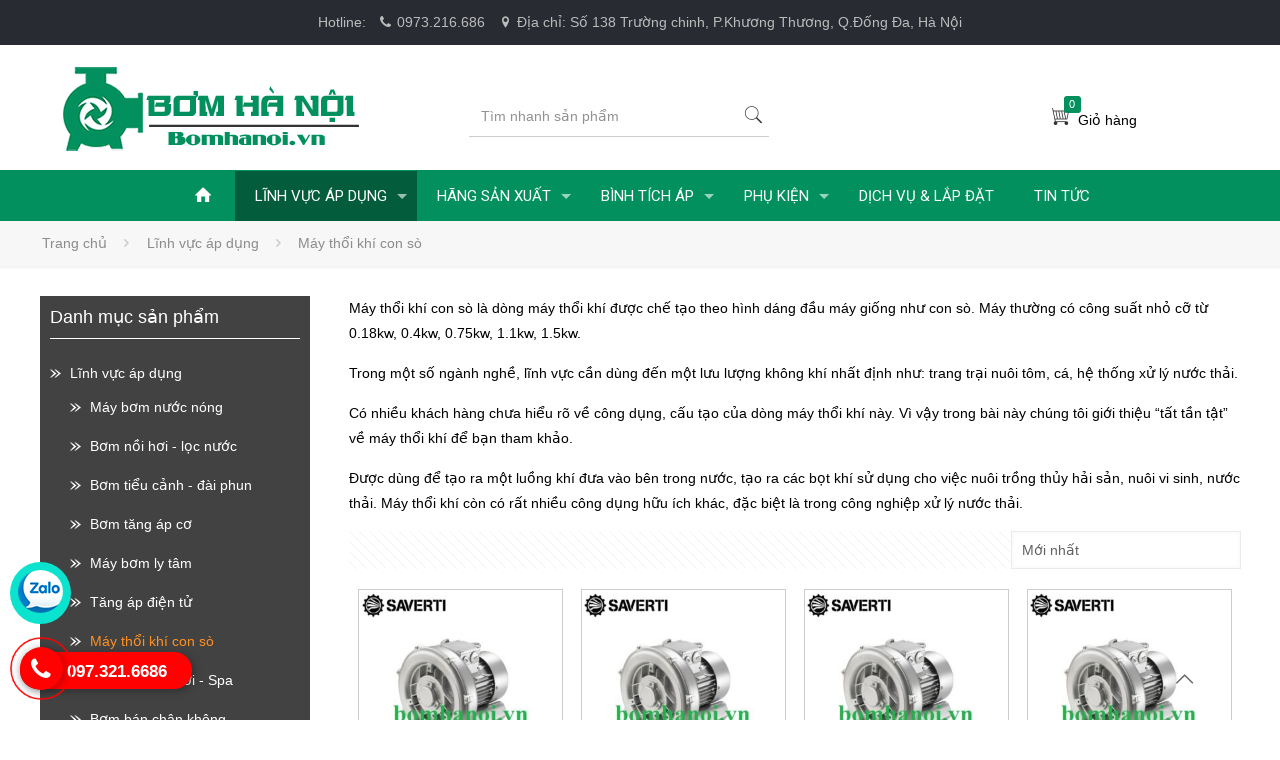

--- FILE ---
content_type: text/html; charset=UTF-8
request_url: https://bomhanoi.vn/may-thoi-khi-linh-vuc-ap-dung/
body_size: 11699
content:
<!DOCTYPE html><html lang="vi" class="no-js" itemscope itemtype="https://schema.org/WebPage"><head>  <script>(function(w,d,s,l,i){w[l]=w[l]||[];w[l].push({'gtm.start':
new Date().getTime(),event:'gtm.js'});var f=d.getElementsByTagName(s)[0],
j=d.createElement(s),dl=l!='dataLayer'?'&l='+l:'';j.async=true;j.src=
'https://www.googletagmanager.com/gtm.js?id='+i+dl;f.parentNode.insertBefore(j,f);
})(window,document,'script','dataLayer','GTM-KT2SPSM');</script> <meta charset="UTF-8" /><link rel="alternate" hreflang="vi" href="https://bomhanoi.vn/may-thoi-khi-linh-vuc-ap-dung/"/><meta name='robots' content='index, follow, max-image-preview:large, max-snippet:-1, max-video-preview:-1' /><meta name="format-detection" content="telephone=no"><meta name="viewport" content="width=device-width, initial-scale=1, maximum-scale=1" /><link rel="shortcut icon" href="https://bomhanoi.vn/wp-content/uploads/2020/11/favicoin-1.png" type="image/x-icon" /><link media="all" href="https://bomhanoi.vn/wp-content/cache/autoptimize/css/autoptimize_a932a5b2482f2e8125e98fafc124a7a7.css" rel="stylesheet" /><link media="only screen and (max-width: 768px)" href="https://bomhanoi.vn/wp-content/cache/autoptimize/css/autoptimize_541e2ced151704f4ff1844c6de47ec02.css" rel="stylesheet" /><title>Máy thổi khí con sò hàng nhập khẩu (giá cực tốt) tại Bơm Hà Nội</title><meta name="description" content="Máy thổi khí con sò là một thiết bị giúp tạo ra một luồng không khí lớn để đưa vào nước, tạo ra bọt khí sử dụng cho việc nuôi trồng thủy hải sản, nuôi vi ..." /><link rel="canonical" href="https://bomhanoi.vn/may-thoi-khi-linh-vuc-ap-dung/" /><link rel="next" href="https://bomhanoi.vn/may-thoi-khi-linh-vuc-ap-dung/page/2/" /><meta property="og:locale" content="vi_VN" /><meta property="og:type" content="article" /><meta property="og:title" content="Máy thổi khí con sò hàng nhập khẩu (giá cực tốt) tại Bơm Hà Nội" /><meta property="og:description" content="Máy thổi khí con sò là một thiết bị giúp tạo ra một luồng không khí lớn để đưa vào nước, tạo ra bọt khí sử dụng cho việc nuôi trồng thủy hải sản, nuôi vi ..." /><meta property="og:url" content="https://bomhanoi.vn/may-thoi-khi-linh-vuc-ap-dung/" /><meta property="og:site_name" content="Bơm Hà Nội | Máy bơm biến áp | Bơm gia đình" /><meta name="twitter:card" content="summary_large_image" /> <script type="application/ld+json" class="yoast-schema-graph">{"@context":"https://schema.org","@graph":[{"@type":"CollectionPage","@id":"https://bomhanoi.vn/may-thoi-khi-linh-vuc-ap-dung/","url":"https://bomhanoi.vn/may-thoi-khi-linh-vuc-ap-dung/","name":"Máy thổi khí con sò hàng nhập khẩu (giá cực tốt) tại Bơm Hà Nội","isPartOf":{"@id":"https://bomhanoi.vn/#website"},"primaryImageOfPage":{"@id":"https://bomhanoi.vn/may-thoi-khi-linh-vuc-ap-dung/#primaryimage"},"image":{"@id":"https://bomhanoi.vn/may-thoi-khi-linh-vuc-ap-dung/#primaryimage"},"thumbnailUrl":"https://bomhanoi.vn/wp-content/uploads/2021/09/z2739647116675_ffca2de381d41efd3ae8fb5bafc7602d.jpg","description":"Máy thổi khí con sò là một thiết bị giúp tạo ra một luồng không khí lớn để đưa vào nước, tạo ra bọt khí sử dụng cho việc nuôi trồng thủy hải sản, nuôi vi ...","breadcrumb":{"@id":"https://bomhanoi.vn/may-thoi-khi-linh-vuc-ap-dung/#breadcrumb"},"inLanguage":"vi"},{"@type":"ImageObject","inLanguage":"vi","@id":"https://bomhanoi.vn/may-thoi-khi-linh-vuc-ap-dung/#primaryimage","url":"https://bomhanoi.vn/wp-content/uploads/2021/09/z2739647116675_ffca2de381d41efd3ae8fb5bafc7602d.jpg","contentUrl":"https://bomhanoi.vn/wp-content/uploads/2021/09/z2739647116675_ffca2de381d41efd3ae8fb5bafc7602d.jpg","width":760,"height":760},{"@type":"BreadcrumbList","@id":"https://bomhanoi.vn/may-thoi-khi-linh-vuc-ap-dung/#breadcrumb","itemListElement":[{"@type":"ListItem","position":1,"name":"Trang chủ","item":"https://bomhanoi.vn/"},{"@type":"ListItem","position":2,"name":"Lĩnh vực áp dụng","item":"https://bomhanoi.vn/linh-vuc-ap-dung/"},{"@type":"ListItem","position":3,"name":"Máy thổi khí con sò"}]},{"@type":"WebSite","@id":"https://bomhanoi.vn/#website","url":"https://bomhanoi.vn/","name":"Bơm Hà Nội | Máy bơm biến áp | Bơm gia đình","description":"","potentialAction":[{"@type":"SearchAction","target":{"@type":"EntryPoint","urlTemplate":"https://bomhanoi.vn/?s={search_term_string}"},"query-input":"required name=search_term_string"}],"inLanguage":"vi"}]}</script> <link rel='dns-prefetch' href='//fonts.googleapis.com' /><link rel="alternate" type="application/rss+xml" title="Dòng thông tin Bơm Hà Nội | Máy bơm biến áp | Bơm gia đình &raquo;" href="https://bomhanoi.vn/feed/" /><link rel="alternate" type="application/rss+xml" title="Dòng phản hồi Bơm Hà Nội | Máy bơm biến áp | Bơm gia đình &raquo;" href="https://bomhanoi.vn/comments/feed/" /><link rel="alternate" type="application/rss+xml" title="Nguồn cấp Bơm Hà Nội | Máy bơm biến áp | Bơm gia đình &raquo; Máy thổi khí con sò Danh mục" href="https://bomhanoi.vn/may-thoi-khi-linh-vuc-ap-dung/feed/" /> <script type="text/javascript">window._wpemojiSettings = {"baseUrl":"https:\/\/s.w.org\/images\/core\/emoji\/14.0.0\/72x72\/","ext":".png","svgUrl":"https:\/\/s.w.org\/images\/core\/emoji\/14.0.0\/svg\/","svgExt":".svg","source":{"concatemoji":"https:\/\/bomhanoi.vn\/wp-includes\/js\/wp-emoji-release.min.js?ver=6.1.9"}};
/*! This file is auto-generated */
!function(e,a,t){var n,r,o,i=a.createElement("canvas"),p=i.getContext&&i.getContext("2d");function s(e,t){var a=String.fromCharCode,e=(p.clearRect(0,0,i.width,i.height),p.fillText(a.apply(this,e),0,0),i.toDataURL());return p.clearRect(0,0,i.width,i.height),p.fillText(a.apply(this,t),0,0),e===i.toDataURL()}function c(e){var t=a.createElement("script");t.src=e,t.defer=t.type="text/javascript",a.getElementsByTagName("head")[0].appendChild(t)}for(o=Array("flag","emoji"),t.supports={everything:!0,everythingExceptFlag:!0},r=0;r<o.length;r++)t.supports[o[r]]=function(e){if(p&&p.fillText)switch(p.textBaseline="top",p.font="600 32px Arial",e){case"flag":return s([127987,65039,8205,9895,65039],[127987,65039,8203,9895,65039])?!1:!s([55356,56826,55356,56819],[55356,56826,8203,55356,56819])&&!s([55356,57332,56128,56423,56128,56418,56128,56421,56128,56430,56128,56423,56128,56447],[55356,57332,8203,56128,56423,8203,56128,56418,8203,56128,56421,8203,56128,56430,8203,56128,56423,8203,56128,56447]);case"emoji":return!s([129777,127995,8205,129778,127999],[129777,127995,8203,129778,127999])}return!1}(o[r]),t.supports.everything=t.supports.everything&&t.supports[o[r]],"flag"!==o[r]&&(t.supports.everythingExceptFlag=t.supports.everythingExceptFlag&&t.supports[o[r]]);t.supports.everythingExceptFlag=t.supports.everythingExceptFlag&&!t.supports.flag,t.DOMReady=!1,t.readyCallback=function(){t.DOMReady=!0},t.supports.everything||(n=function(){t.readyCallback()},a.addEventListener?(a.addEventListener("DOMContentLoaded",n,!1),e.addEventListener("load",n,!1)):(e.attachEvent("onload",n),a.attachEvent("onreadystatechange",function(){"complete"===a.readyState&&t.readyCallback()})),(e=t.source||{}).concatemoji?c(e.concatemoji):e.wpemoji&&e.twemoji&&(c(e.twemoji),c(e.wpemoji)))}(window,document,window._wpemojiSettings);</script> <link rel='stylesheet' id='mfn-fonts-css' href='https://fonts.googleapis.com/css?family=Roboto%3A1%2C300%2C400%2C400italic%2C500%2C700%2C700italic%7CLora%3A1%2C300%2C400%2C400italic%2C500%2C700%2C700italic&#038;font-display=swap&#038;ver=6.1.9' type='text/css' media='all' /> <script type="text/template" id="tmpl-variation-template"><div class="woocommerce-variation-description">{{{ data.variation.variation_description }}}</div>
	<div class="woocommerce-variation-price">{{{ data.variation.price_html }}}</div>
	<div class="woocommerce-variation-availability">{{{ data.variation.availability_html }}}</div></script> <script type="text/template" id="tmpl-unavailable-variation-template"><p>Rất tiếc, sản phẩm này hiện không tồn tại. Hãy chọn một phương thức kết hợp khác.</p></script> <script type='text/javascript' src='https://bomhanoi.vn/wp-includes/js/jquery/jquery.min.js?ver=3.6.1' id='jquery-core-js'></script> <script type='text/javascript' id='layerslider-utils-js-extra'>var LS_Meta = {"v":"6.11.2","fixGSAP":"1"};</script> <meta name="generator" content="Powered by LayerSlider 6.11.2 - Multi-Purpose, Responsive, Parallax, Mobile-Friendly Slider Plugin for WordPress." /><link rel="https://api.w.org/" href="https://bomhanoi.vn/wp-json/" /><link rel="alternate" type="application/json" href="https://bomhanoi.vn/wp-json/wp/v2/product_cat/289" /><link rel="EditURI" type="application/rsd+xml" title="RSD" href="https://bomhanoi.vn/xmlrpc.php?rsd" /><link rel="wlwmanifest" type="application/wlwmanifest+xml" href="https://bomhanoi.vn/wp-includes/wlwmanifest.xml" /><meta name="generator" content="WordPress 6.1.9" /><meta name="generator" content="WooCommerce 7.0.1" /> <noscript><style>.woocommerce-product-gallery{ opacity: 1 !important; }</style></noscript></head><body data-rsssl=1 class="archive tax-product_cat term-may-thoi-khi-linh-vuc-ap-dung term-289 theme-betheme woocommerce woocommerce-page woocommerce-no-js with_aside aside_right color-custom style-default button-default layout-full-width if-zoom if-border-hide hide-love header-classic sticky-header sticky-tb-color ab-show subheader-both-left menu-link-color menuo-arrows footer-copy-center mobile-tb-center mobile-side-slide mobile-mini-mr-ll be-2187"> <noscript><iframe src="https://www.googletagmanager.com/ns.html?id=GTM-KT2SPSM"
height="0" width="0" style="display:none;visibility:hidden"></iframe></noscript><div id="Wrapper"><div id="Header_wrapper" class="" ><header id="Header"><div id="Action_bar"><div class="container"><div class="column one"><ul class="contact_details"><li class="slogan">Hotline:</li><li class="phone"><i class="icon-call"></i><a href="tel:0973.216.686">0973.216.686</a></li><li class="mail"><i class="icon-location"></i>Địa chỉ: Số 138 Trường chinh, P.Khương Thương, Q.Đống Đa, Hà Nội</li></ul><ul class="social"></ul></div></div></div><div class="header_placeholder"></div><div id="Top_bar" class="loading"><div class="container"><div class="column one"><div class="top_bar_left clearfix"><div class="logo"><a id="logo" href="https://bomhanoi.vn" title="Bơm Hà Nội | Máy bơm biến áp | Bơm gia đình" data-height="85" data-padding="20"><img class="logo-main scale-with-grid" src="https://bomhanoi.vn/wp-content/uploads/2020/11/logo-3.png" data-retina="" data-height="85" alt="logo" data-no-retina /><img class="logo-sticky scale-with-grid" src="https://bomhanoi.vn/wp-content/uploads/2020/11/logo-3.png" data-retina="" data-height="85" alt="logo" data-no-retina /><img class="logo-mobile scale-with-grid" src="https://bomhanoi.vn/wp-content/uploads/2020/11/logo-3.png" data-retina="" data-height="85" alt="logo" data-no-retina /><img class="logo-mobile-sticky scale-with-grid" src="https://bomhanoi.vn/wp-content/uploads/2020/11/logo-3.png" data-retina="" data-height="85" alt="logo" data-no-retina /></a></div><div class="secondary_menu_wrapper"></div><div class="banner_wrapper"></div><div class="search_wrapper"><form method="get" id="searchform" action="https://bomhanoi.vn/"> <i class="icon_search icon-search-fine"></i> <a href="#" class="icon_close"><i class="icon-cancel-fine"></i></a> <input type="text" class="field" name="s" placeholder="Tìm nhanh sản phẩm" /> <input type="submit" class="display-none" value="" /></form></div></div><div class="top_bar_right"><div class="top_bar_right_wrapper"><a id="search_button" class="has-input"><form method="get" id="searchform" action="https://bomhanoi.vn/"><button type="submit" class="submit" value="" ><i class="icon-search-fine"></i></button><input type="text" class="field" name="s" placeholder="Tìm nhanh sản phẩm" /><input type="hidden" name="post_type" value="product"></form></a><div class="ct-cart"><span class="text-cart">Giỏ hàng</span> <a id="header_cart" href="https://bomhanoi.vn/cart/"> <i class="icontgdd-cartstick"></i><span>0</span></a></div></div></div></div></div><div class="mainmenu"><div class="container"><div class="menu_wrapper"><nav id="menu"><ul id="menu-main-menu" class="menu menu-main"><li id="menu-item-25" class="menu-item menu-item-type-post_type menu-item-object-page menu-item-home"><a href="https://bomhanoi.vn/"><span><i class="icon-home"></i></span></a></li><li id="menu-item-98" class="menu-item menu-item-type-taxonomy menu-item-object-product_cat current-product_cat-ancestor current-menu-ancestor current-menu-parent current-product_cat-parent menu-item-has-children current-menu-item"><a href="https://bomhanoi.vn/linh-vuc-ap-dung/"><span>Lĩnh vực áp dụng</span></a><ul class="sub-menu mfn-megamenu mfn-megamenu-21"><li id="menu-item-194" class="menu-item menu-item-type-taxonomy menu-item-object-product_cat mfn-megamenu-cols-21"><a class="mfn-megamenu-title" href="https://bomhanoi.vn/may-bom-dau-inox/"><span>Máy bơm đầu Inox</span></a></li><li id="menu-item-200" class="menu-item menu-item-type-taxonomy menu-item-object-product_cat mfn-megamenu-cols-21"><a class="mfn-megamenu-title" href="https://bomhanoi.vn/may-bom-hong-sung/"><span>Máy bơm họng súng</span></a></li><li id="menu-item-196" class="menu-item menu-item-type-taxonomy menu-item-object-product_cat mfn-megamenu-cols-21"><a class="mfn-megamenu-title" href="https://bomhanoi.vn/may-bom-gieng-khoan/"><span>Máy bơm giếng khoan</span></a></li><li id="menu-item-189" class="menu-item menu-item-type-taxonomy menu-item-object-product_cat mfn-megamenu-cols-21"><a class="mfn-megamenu-title" href="https://bomhanoi.vn/may-bom-con-lon/"><span>Bơm bán chân không</span></a></li><li id="menu-item-197" class="menu-item menu-item-type-taxonomy menu-item-object-product_cat mfn-megamenu-cols-21"><a class="mfn-megamenu-title" href="https://bomhanoi.vn/may-bom-ho-boi-spa/"><span>Máy bơm hồ bơi &#8211; Spa</span></a></li><li id="menu-item-190" class="menu-item menu-item-type-taxonomy menu-item-object-product_cat mfn-megamenu-cols-21"><a class="mfn-megamenu-title" href="https://bomhanoi.vn/may-bom-bu-ap/"><span>Máy bơm bù áp</span></a></li><li id="menu-item-199" class="menu-item menu-item-type-taxonomy menu-item-object-product_cat mfn-megamenu-cols-21"><a class="mfn-megamenu-title" href="https://bomhanoi.vn/may-bom-hoa-tien/"><span>Máy bơm hỏa tiễn</span></a></li><li id="menu-item-192" class="menu-item menu-item-type-taxonomy menu-item-object-product_cat mfn-megamenu-cols-21"><a class="mfn-megamenu-title" href="https://bomhanoi.vn/may-bom-cong-nghiep/"><span>Máy bơm công nghiệp</span></a></li><li id="menu-item-193" class="menu-item menu-item-type-taxonomy menu-item-object-product_cat mfn-megamenu-cols-21"><a class="mfn-megamenu-title" href="https://bomhanoi.vn/bom-dan-dong-tu/"><span>Bơm dẫn động từ</span></a></li><li id="menu-item-198" class="menu-item menu-item-type-taxonomy menu-item-object-product_cat mfn-megamenu-cols-21"><a class="mfn-megamenu-title" href="https://bomhanoi.vn/bom-ho-mong-bun-thai/"><span>Bơm hố móng &#8211; bùn thải</span></a></li><li id="menu-item-191" class="menu-item menu-item-type-taxonomy menu-item-object-product_cat mfn-megamenu-cols-21"><a class="mfn-megamenu-title" href="https://bomhanoi.vn/may-bom-chan-khong/"><span>Máy bơm chân không</span></a></li><li id="menu-item-202" class="menu-item menu-item-type-taxonomy menu-item-object-product_cat mfn-megamenu-cols-21"><a class="mfn-megamenu-title" href="https://bomhanoi.vn/bom-noi-hoi-loc-nuoc/"><span>Bơm nồi hơi &#8211; lọc nước</span></a></li><li id="menu-item-205" class="menu-item menu-item-type-taxonomy menu-item-object-product_cat mfn-megamenu-cols-21"><a class="mfn-megamenu-title" href="https://bomhanoi.vn/bom-tang-ap-co/"><span>Bơm tăng áp cơ</span></a></li><li id="menu-item-201" class="menu-item menu-item-type-taxonomy menu-item-object-product_cat mfn-megamenu-cols-21"><a class="mfn-megamenu-title" href="https://bomhanoi.vn/may-bom-luu-luong/"><span>Máy bơm lưu lượng</span></a></li><li id="menu-item-206" class="menu-item menu-item-type-taxonomy menu-item-object-product_cat mfn-megamenu-cols-21"><a class="mfn-megamenu-title" href="https://bomhanoi.vn/bom-tieu-canh-dai-phun/"><span>Bơm tiểu cảnh &#8211; đài phun</span></a></li><li id="menu-item-207" class="menu-item menu-item-type-taxonomy menu-item-object-product_cat mfn-megamenu-cols-21"><a class="mfn-megamenu-title" href="https://bomhanoi.vn/tang-ap-dien-tu/"><span>Tăng áp điện tử</span></a></li><li id="menu-item-203" class="menu-item menu-item-type-taxonomy menu-item-object-product_cat mfn-megamenu-cols-21"><a class="mfn-megamenu-title" href="https://bomhanoi.vn/may-bom-nuoc-nong/"><span>Máy bơm nước nóng</span></a></li><li id="menu-item-204" class="menu-item menu-item-type-taxonomy menu-item-object-product_cat mfn-megamenu-cols-21"><a class="mfn-megamenu-title" href="https://bomhanoi.vn/bom-tang-ap-bien-tan/"><span>Bơm tăng áp biến tần</span></a></li><li id="menu-item-195" class="menu-item menu-item-type-taxonomy menu-item-object-product_cat mfn-megamenu-cols-21"><a class="mfn-megamenu-title" href="https://bomhanoi.vn/may-bom-dinh-luong/"><span>Máy bơm định lượng</span></a></li><li id="menu-item-234" class="menu-item menu-item-type-taxonomy menu-item-object-product_cat mfn-megamenu-cols-21"><a class="mfn-megamenu-title" href="https://bomhanoi.vn/may-bom-ly-tam/"><span>Máy bơm ly tâm</span></a></li><li id="menu-item-3211" class="menu-item menu-item-type-taxonomy menu-item-object-product_cat current-menu-item mfn-megamenu-cols-21"><a class="mfn-megamenu-title" href="https://bomhanoi.vn/may-thoi-khi-linh-vuc-ap-dung/"><span>Máy thổi khí con sò</span></a></li></ul></li><li id="menu-item-97" class="menu-item menu-item-type-taxonomy menu-item-object-product_cat menu-item-has-children"><a href="https://bomhanoi.vn/hang-san-xuat/"><span>Hãng sản xuất</span></a><ul class="sub-menu mfn-megamenu mfn-megamenu-35"><li id="menu-item-106" class="menu-item menu-item-type-taxonomy menu-item-object-product_cat mfn-megamenu-cols-35"><a class="mfn-megamenu-title" href="https://bomhanoi.vn/may-bom-grundfos-eu/"><span>Máy Bơm Grundfos – EU</span></a></li><li id="menu-item-165" class="menu-item menu-item-type-taxonomy menu-item-object-product_cat mfn-megamenu-cols-35"><a class="mfn-megamenu-title" href="https://bomhanoi.vn/may-bom-wilo-han-quoc/"><span>Máy bơm Wilo &#8211; Hàn Quốc</span></a></li><li id="menu-item-139" class="menu-item menu-item-type-taxonomy menu-item-object-product_cat mfn-megamenu-cols-35"><a class="mfn-megamenu-title" href="https://bomhanoi.vn/bom-daphovina-viet-nam/"><span>Bơm DAPHOVINA &#8211; Việt Nam</span></a></li><li id="menu-item-148" class="menu-item menu-item-type-taxonomy menu-item-object-product_cat mfn-megamenu-cols-35"><a class="mfn-megamenu-title" href="https://bomhanoi.vn/cheonsei-obl-blue-white/"><span>Cheonsei – OBL – Blue White</span></a></li><li id="menu-item-138" class="menu-item menu-item-type-taxonomy menu-item-object-product_cat mfn-megamenu-cols-35"><a class="mfn-megamenu-title" href="https://bomhanoi.vn/may-bom-awashi/"><span>Máy bơm Awashi &#8211; China</span></a></li><li id="menu-item-150" class="menu-item menu-item-type-taxonomy menu-item-object-product_cat mfn-megamenu-cols-35"><a class="mfn-megamenu-title" href="https://bomhanoi.vn/may-bom-beluno-italy/"><span>Máy bơm Beluno &#8211; Italy</span></a></li><li id="menu-item-154" class="menu-item menu-item-type-taxonomy menu-item-object-product_cat mfn-megamenu-cols-35"><a class="mfn-megamenu-title" href="https://bomhanoi.vn/may-bom-hanil-han-quoc/"><span>Máy bơm Hanil &#8211; Hàn Quốc</span></a></li><li id="menu-item-144" class="menu-item menu-item-type-taxonomy menu-item-object-product_cat mfn-megamenu-cols-35"><a class="mfn-megamenu-title" href="https://bomhanoi.vn/may-bom-master-viet-nam/"><span>Máy bơm Master &#8211; Việt Nam</span></a></li><li id="menu-item-149" class="menu-item menu-item-type-taxonomy menu-item-object-product_cat mfn-megamenu-cols-35"><a class="mfn-megamenu-title" href="https://bomhanoi.vn/may-bom-app-dai-loan/"><span>Máy bơm APP &#8211; Đài Loan</span></a></li><li id="menu-item-140" class="menu-item menu-item-type-taxonomy menu-item-object-product_cat mfn-megamenu-cols-35"><a class="mfn-megamenu-title" href="https://bomhanoi.vn/may-bom-ewara-china/"><span>Bơm Ewara (EWALA) &#8211; China</span></a></li><li id="menu-item-152" class="menu-item menu-item-type-taxonomy menu-item-object-product_cat mfn-megamenu-cols-35"><a class="mfn-megamenu-title" href="https://bomhanoi.vn/may-bom-ebara-italy/"><span>Máy bơm EBARA – Italy</span></a></li><li id="menu-item-141" class="menu-item menu-item-type-taxonomy menu-item-object-product_cat mfn-megamenu-cols-35"><a class="mfn-megamenu-title" href="https://bomhanoi.vn/bom-hitachi-thailand/"><span>Bơm Hitachi &#8211; Thailand</span></a></li><li id="menu-item-156" class="menu-item menu-item-type-taxonomy menu-item-object-product_cat mfn-megamenu-cols-35"><a class="mfn-megamenu-title" href="https://bomhanoi.vn/may-bom-inter-viet-nam/"><span>Máy bơm Inter &#8211; Việt Nam.</span></a></li><li id="menu-item-142" class="menu-item menu-item-type-taxonomy menu-item-object-product_cat mfn-megamenu-cols-35"><a class="mfn-megamenu-title" href="https://bomhanoi.vn/bom-lepono-china/"><span>Bơm LEPONO &#8211; China</span></a></li><li id="menu-item-143" class="menu-item menu-item-type-taxonomy menu-item-object-product_cat mfn-megamenu-cols-35"><a class="mfn-megamenu-title" href="https://bomhanoi.vn/may-bom-marino-italia/"><span>Máy bơm Marino &#8211; China</span></a></li><li id="menu-item-161" class="menu-item menu-item-type-taxonomy menu-item-object-product_cat mfn-megamenu-cols-35"><a class="mfn-megamenu-title" href="https://bomhanoi.vn/may-bom-sealand-italy/"><span>Máy bơm Sealand &#8211; Italy</span></a></li><li id="menu-item-155" class="menu-item menu-item-type-taxonomy menu-item-object-product_cat mfn-megamenu-cols-35"><a class="mfn-megamenu-title" href="https://bomhanoi.vn/may-bom-howaki-viet-nam/"><span>Máy bơm Howaki &#8211; Việt Nam</span></a></li><li id="menu-item-145" class="menu-item menu-item-type-taxonomy menu-item-object-product_cat mfn-megamenu-cols-35"><a class="mfn-megamenu-title" href="https://bomhanoi.vn/may-bom-samico/"><span>Máy bơm Samico &#8211; China</span></a></li><li id="menu-item-147" class="menu-item menu-item-type-taxonomy menu-item-object-product_cat mfn-megamenu-cols-35"><a class="mfn-megamenu-title" href="https://bomhanoi.vn/bom-tenshi-shirai-china/"><span>Máy bơm Shirai &#8211; China</span></a></li><li id="menu-item-158" class="menu-item menu-item-type-taxonomy menu-item-object-product_cat mfn-megamenu-cols-35"><a class="mfn-megamenu-title" href="https://bomhanoi.vn/may-bom-panasonic-indo/"><span>Máy bơm Panasonic &#8211; Indo</span></a></li><li id="menu-item-164" class="menu-item menu-item-type-taxonomy menu-item-object-product_cat mfn-megamenu-cols-35"><a class="mfn-megamenu-title" href="https://bomhanoi.vn/may-bom-viet-nam/"><span>Máy bơm Việt Nam</span></a></li><li id="menu-item-166" class="menu-item menu-item-type-taxonomy menu-item-object-product_cat mfn-megamenu-cols-35"><a class="mfn-megamenu-title" href="https://bomhanoi.vn/thuong-hieu-khac/"><span>Thương hiệu khác</span></a></li><li id="menu-item-151" class="menu-item menu-item-type-taxonomy menu-item-object-product_cat mfn-megamenu-cols-35"><a class="mfn-megamenu-title" href="https://bomhanoi.vn/may-bom-cnp-china/"><span>Máy bơm CNP &#8211; China</span></a></li><li id="menu-item-160" class="menu-item menu-item-type-taxonomy menu-item-object-product_cat mfn-megamenu-cols-35"><a class="mfn-megamenu-title" href="https://bomhanoi.vn/may-bom-pentax-italy/"><span>Máy bơm PENTAX – Italy</span></a></li><li id="menu-item-162" class="menu-item menu-item-type-taxonomy menu-item-object-product_cat mfn-megamenu-cols-35"><a class="mfn-megamenu-title" href="https://bomhanoi.vn/may-bom-tsurumi-japan/"><span>Máy bơm Tsurumi &#8211; Japan</span></a></li><li id="menu-item-153" class="menu-item menu-item-type-taxonomy menu-item-object-product_cat mfn-megamenu-cols-35"><a class="mfn-megamenu-title" href="https://bomhanoi.vn/may-bom-nuoc-forerun/"><span>Máy bơm Forerun &#8211; China</span></a></li><li id="menu-item-157" class="menu-item menu-item-type-taxonomy menu-item-object-product_cat mfn-megamenu-cols-35"><a class="mfn-megamenu-title" href="https://bomhanoi.vn/may-bom-mastra/"><span>Máy bơm Mastra &#8211; China</span></a></li><li id="menu-item-163" class="menu-item menu-item-type-taxonomy menu-item-object-product_cat mfn-megamenu-cols-35"><a class="mfn-megamenu-title" href="https://bomhanoi.vn/may-bom-veratti-china/"><span>Máy bơm Veratti &#8211; China</span></a></li><li id="menu-item-3218" class="menu-item menu-item-type-taxonomy menu-item-object-product_cat mfn-megamenu-cols-35"><a class="mfn-megamenu-title" href="https://bomhanoi.vn/may-bom-rheken/"><span>Máy bơm Rheken &#8211; China</span></a></li><li id="menu-item-3396" class="menu-item menu-item-type-taxonomy menu-item-object-product_cat mfn-megamenu-cols-35"><a class="mfn-megamenu-title" href="https://bomhanoi.vn/may-bom-taesung/"><span>Máy bơm Taesung &#8211; china</span></a></li><li id="menu-item-4348" class="menu-item menu-item-type-taxonomy menu-item-object-product_cat mfn-megamenu-cols-35"><a class="mfn-megamenu-title" href="https://bomhanoi.vn/may-bom-taifu-china/"><span>Máy bơm PRODN &#8211; China</span></a></li><li id="menu-item-4603" class="menu-item menu-item-type-taxonomy menu-item-object-product_cat mfn-megamenu-cols-35"><a class="mfn-megamenu-title" href="https://bomhanoi.vn/may-bom-tenshi-china/"><span>Máy bơm Tenshi &#8211; China</span></a></li><li id="menu-item-4755" class="menu-item menu-item-type-taxonomy menu-item-object-product_cat mfn-megamenu-cols-35"><a class="mfn-megamenu-title" href="https://bomhanoi.vn/may-bom-senchuan-japan/"><span>Máy bơm MKAWA &#8211; japan</span></a></li><li id="menu-item-4945" class="menu-item menu-item-type-taxonomy menu-item-object-product_cat mfn-megamenu-cols-35"><a class="mfn-megamenu-title" href="https://bomhanoi.vn/may-bom-sfa/"><span>Máy bơm SFA &#8211; Pháp</span></a></li><li id="menu-item-5016" class="menu-item menu-item-type-taxonomy menu-item-object-product_cat mfn-megamenu-cols-35"><a class="mfn-megamenu-title" href="https://bomhanoi.vn/showfou-taiwan/"><span>SHOWFOU &#8211; Taiwan</span></a></li></ul></li><li id="menu-item-96" class="menu-item menu-item-type-taxonomy menu-item-object-product_cat menu-item-has-children"><a href="https://bomhanoi.vn/binh-tich-ap/"><span>Bình tích áp</span></a><ul class="sub-menu"><li id="menu-item-213" class="menu-item menu-item-type-taxonomy menu-item-object-product_cat"><a href="https://bomhanoi.vn/binh-ap-varem-italy/"><span>Varem &#8211; Italy</span></a></li><li id="menu-item-214" class="menu-item menu-item-type-taxonomy menu-item-object-product_cat"><a href="https://bomhanoi.vn/wilo-italy/"><span>WILO &#8211; Italy</span></a></li><li id="menu-item-217" class="menu-item menu-item-type-taxonomy menu-item-object-product_cat"><a href="https://bomhanoi.vn/aquasystem-italy/"><span>AQUASYSTEM- Italy</span></a></li><li id="menu-item-216" class="menu-item menu-item-type-taxonomy menu-item-object-product_cat"><a href="https://bomhanoi.vn/gitral-france/"><span>GITRAL &#8211; France</span></a></li><li id="menu-item-215" class="menu-item menu-item-type-taxonomy menu-item-object-product_cat"><a href="https://bomhanoi.vn/zilmet-italy/"><span>ZILMET &#8211; Italy</span></a></li></ul></li><li id="menu-item-99" class="menu-item menu-item-type-taxonomy menu-item-object-product_cat menu-item-has-children"><a href="https://bomhanoi.vn/phu-kien/"><span>Phụ kiện</span></a><ul class="sub-menu"><li id="menu-item-224" class="menu-item menu-item-type-taxonomy menu-item-object-product_cat"><a href="https://bomhanoi.vn/phao-dien/"><span>Phao điện</span></a></li><li id="menu-item-226" class="menu-item menu-item-type-taxonomy menu-item-object-product_cat"><a href="https://bomhanoi.vn/phu-kien-hanil/"><span>Phụ kiện Hanil</span></a></li><li id="menu-item-227" class="menu-item menu-item-type-taxonomy menu-item-object-product_cat"><a href="https://bomhanoi.vn/phu-kien-wilo/"><span>Phụ kiện Wilo</span></a></li><li id="menu-item-569" class="menu-item menu-item-type-taxonomy menu-item-object-product_cat"><a href="https://bomhanoi.vn/phu-kien-bom-jlm/"><span>Phụ kiện bơm JLM</span></a></li><li id="menu-item-228" class="menu-item menu-item-type-taxonomy menu-item-object-product_cat"><a href="https://bomhanoi.vn/role-ap-luc/"><span>Role áp lực</span></a></li><li id="menu-item-229" class="menu-item menu-item-type-taxonomy menu-item-object-product_cat"><a href="https://bomhanoi.vn/role-dien-tu-bao-can/"><span>Role điện tử &#8211; báo cạn</span></a></li><li id="menu-item-225" class="menu-item menu-item-type-taxonomy menu-item-object-product_cat"><a href="https://bomhanoi.vn/phot-bom-truc-dung-cnp/"><span>Phớt bơm trục đứng CNP</span></a></li></ul></li><li id="menu-item-102" class="menu-item menu-item-type-post_type menu-item-object-page"><a href="https://bomhanoi.vn/dich-vu-lap-dat/"><span>Dịch vụ &#038; lắp đặt</span></a></li><li id="menu-item-76" class="menu-item menu-item-type-taxonomy menu-item-object-category"><a href="https://bomhanoi.vn/may-bom-dan-dung/"><span>Tin tức</span></a></li></ul></nav><a class="responsive-menu-toggle " href="#"><i class="icon-menu-fine"></i></a></div></div></div></div></header><div id="Subheader"><div class="container"><div class="column one"><ul class="breadcrumbs woocommerce-breadcrumb"><li><a href="https://bomhanoi.vn">Trang chủ</a><span><i class="icon-right-open"></i></span></li><li><a href="https://bomhanoi.vn/linh-vuc-ap-dung/">Lĩnh vực áp dụng</a><span><i class="icon-right-open"></i></span></li><li>Máy thổi khí con sò<span><i class="icon-right-open"></i></span></li></ul></div></div></div></div><div id="Content" class="woocommerce"><div class="content_wrapper clearfix"><div class="sections_group"><div class="section"><div class="section_wrapper clearfix"><div class="items_group clearfix"><div class="column one woocommerce-content"><header class="woocommerce-products-header"><div class="term-description"><p>Máy thổi khí con sò là dòng máy thổi khí được chế tạo theo hình dáng đầu máy giống như con sò. Máy thường có công suất nhỏ cỡ từ 0.18kw, 0.4kw, 0.75kw, 1.1kw, 1.5kw.</p><p class="right-title">Trong một số ngành nghề, lĩnh vực cần dùng đến một lưu lượng không khí nhất định như: trang trại nuôi tôm, cá, hệ thống xử lý nước thải.</p><div class="detail-all"><p dir="ltr">Có nhiều khách hàng chưa hiểu rõ về công dụng, cấu tạo của dòng máy thổi khí này. Vì vậy trong bài này chúng tôi giới thiệu “tất tần tật” về máy thổi khí để bạn tham khảo.</p><p dir="ltr">Được dùng để tạo ra một luồng khí đưa vào bên trong nước, tạo ra các bọt khí sử dụng cho việc nuôi trồng thủy hải sản, nuôi vi sinh, nước thải. Máy thổi khí còn có rất nhiều công dụng hữu ích khác, đặc biệt là trong công nghiệp xử lý nước thải.</p></div></div></header><div class="shop-filters"><div class="woocommerce-notices-wrapper"></div><p class="woocommerce-result-count"> Hiển thị 1&ndash;12 của 79 kết quả</p><form class="woocommerce-ordering" method="get"> <select name="orderby" class="orderby" aria-label="Đơn hàng của cửa hàng"><option value="popularity" >Thứ tự theo mức độ phổ biến</option><option value="date"  selected='selected'>Mới nhất</option><option value="price" >Thứ tự theo giá: thấp đến cao</option><option value="price-desc" >Thứ tự theo giá: cao xuống thấp</option> </select> <input type="hidden" name="paged" value="1" /></form></div><div class="products_wrapper isotope_wrapper"><ul class="products columns-4 grid col-4"><li class="isotope-item product type-product post-3895 status-publish first instock product_cat-may-thoi-khi-linh-vuc-ap-dung product_cat-thoi-khi-saverti has-post-thumbnail shipping-taxable purchasable product-type-simple"><div class="image_frame scale-with-grid product-loop-thumb" ontouchstart="this.classList.toggle('hover');"><div class="image_wrapper"><a href="https://bomhanoi.vn/thoi-khi-saverti/may-thoi-khi-saverti-sb110-250-250w-220v/"><div class="mask"></div><img width="300" height="300" src="https://bomhanoi.vn/wp-content/uploads/2021/09/z2739647116675_ffca2de381d41efd3ae8fb5bafc7602d-300x300.jpg" class="scale-with-grid wp-post-image" alt="" decoding="async" srcset="https://bomhanoi.vn/wp-content/uploads/2021/09/z2739647116675_ffca2de381d41efd3ae8fb5bafc7602d-300x300.jpg 300w, https://bomhanoi.vn/wp-content/uploads/2021/09/z2739647116675_ffca2de381d41efd3ae8fb5bafc7602d-600x600.jpg 600w, https://bomhanoi.vn/wp-content/uploads/2021/09/z2739647116675_ffca2de381d41efd3ae8fb5bafc7602d-150x150.jpg 150w, https://bomhanoi.vn/wp-content/uploads/2021/09/z2739647116675_ffca2de381d41efd3ae8fb5bafc7602d-146x146.jpg 146w, https://bomhanoi.vn/wp-content/uploads/2021/09/z2739647116675_ffca2de381d41efd3ae8fb5bafc7602d-50x50.jpg 50w, https://bomhanoi.vn/wp-content/uploads/2021/09/z2739647116675_ffca2de381d41efd3ae8fb5bafc7602d-75x75.jpg 75w, https://bomhanoi.vn/wp-content/uploads/2021/09/z2739647116675_ffca2de381d41efd3ae8fb5bafc7602d-85x85.jpg 85w, https://bomhanoi.vn/wp-content/uploads/2021/09/z2739647116675_ffca2de381d41efd3ae8fb5bafc7602d-80x80.jpg 80w, https://bomhanoi.vn/wp-content/uploads/2021/09/z2739647116675_ffca2de381d41efd3ae8fb5bafc7602d.jpg 760w" sizes="(max-width: 300px) 100vw, 300px" /></a><div class="image_links double"><a rel="nofollow" href="?add-to-cart=3895" data-quantity="1" data-product_id="3895" class="add_to_cart_button ajax_add_to_cart product_type_simple"><i class="icon-basket"></i></a><a class="link" href="https://bomhanoi.vn/thoi-khi-saverti/may-thoi-khi-saverti-sb110-250-250w-220v/"><i class="icon-link"></i></a></div></div><a href="https://bomhanoi.vn/thoi-khi-saverti/may-thoi-khi-saverti-sb110-250-250w-220v/"><span class="product-loading-icon added-cart"></span></a></div><div class="desc"><h4><a href="https://bomhanoi.vn/thoi-khi-saverti/may-thoi-khi-saverti-sb110-250-250w-220v/">Máy thổi khí Saverti SB110-250 (250W/220V)</a></h4> <span class="price"><span class="woocommerce-Price-amount amount"><bdi>2,500,000<span class="woocommerce-Price-currencySymbol">&#8363;</span></bdi></span></span></div> <a href="?add-to-cart=3895" data-quantity="1" class="button wp-element-button product_type_simple add_to_cart_button ajax_add_to_cart" data-product_id="3895" data-product_sku="" aria-label="Thêm &ldquo;Máy thổi khí Saverti SB110-250 (250W/220V)&rdquo; vào giỏ hàng" rel="nofollow">Thêm vào giỏ hàng</a></li><li class="isotope-item product type-product post-3894 status-publish instock product_cat-may-thoi-khi-linh-vuc-ap-dung product_cat-thoi-khi-saverti has-post-thumbnail shipping-taxable purchasable product-type-simple"><div class="image_frame scale-with-grid product-loop-thumb" ontouchstart="this.classList.toggle('hover');"><div class="image_wrapper"><a href="https://bomhanoi.vn/may-thoi-khi-linh-vuc-ap-dung/may-thoi-khi-saverti-sb210-370-370w-220v/"><div class="mask"></div><img width="300" height="300" src="https://bomhanoi.vn/wp-content/uploads/2021/09/z2739647116675_ffca2de381d41efd3ae8fb5bafc7602d-300x300.jpg" class="scale-with-grid wp-post-image" alt="" decoding="async" loading="lazy" srcset="https://bomhanoi.vn/wp-content/uploads/2021/09/z2739647116675_ffca2de381d41efd3ae8fb5bafc7602d-300x300.jpg 300w, https://bomhanoi.vn/wp-content/uploads/2021/09/z2739647116675_ffca2de381d41efd3ae8fb5bafc7602d-600x600.jpg 600w, https://bomhanoi.vn/wp-content/uploads/2021/09/z2739647116675_ffca2de381d41efd3ae8fb5bafc7602d-150x150.jpg 150w, https://bomhanoi.vn/wp-content/uploads/2021/09/z2739647116675_ffca2de381d41efd3ae8fb5bafc7602d-146x146.jpg 146w, https://bomhanoi.vn/wp-content/uploads/2021/09/z2739647116675_ffca2de381d41efd3ae8fb5bafc7602d-50x50.jpg 50w, https://bomhanoi.vn/wp-content/uploads/2021/09/z2739647116675_ffca2de381d41efd3ae8fb5bafc7602d-75x75.jpg 75w, https://bomhanoi.vn/wp-content/uploads/2021/09/z2739647116675_ffca2de381d41efd3ae8fb5bafc7602d-85x85.jpg 85w, https://bomhanoi.vn/wp-content/uploads/2021/09/z2739647116675_ffca2de381d41efd3ae8fb5bafc7602d-80x80.jpg 80w, https://bomhanoi.vn/wp-content/uploads/2021/09/z2739647116675_ffca2de381d41efd3ae8fb5bafc7602d.jpg 760w" sizes="(max-width: 300px) 100vw, 300px" /></a><div class="image_links double"><a rel="nofollow" href="?add-to-cart=3894" data-quantity="1" data-product_id="3894" class="add_to_cart_button ajax_add_to_cart product_type_simple"><i class="icon-basket"></i></a><a class="link" href="https://bomhanoi.vn/may-thoi-khi-linh-vuc-ap-dung/may-thoi-khi-saverti-sb210-370-370w-220v/"><i class="icon-link"></i></a></div></div><a href="https://bomhanoi.vn/may-thoi-khi-linh-vuc-ap-dung/may-thoi-khi-saverti-sb210-370-370w-220v/"><span class="product-loading-icon added-cart"></span></a></div><div class="desc"><h4><a href="https://bomhanoi.vn/may-thoi-khi-linh-vuc-ap-dung/may-thoi-khi-saverti-sb210-370-370w-220v/">Máy thổi khí Saverti SB210-370 (370W/220V)</a></h4> <span class="price"><span class="woocommerce-Price-amount amount"><bdi>3,000,000<span class="woocommerce-Price-currencySymbol">&#8363;</span></bdi></span></span></div> <a href="?add-to-cart=3894" data-quantity="1" class="button wp-element-button product_type_simple add_to_cart_button ajax_add_to_cart" data-product_id="3894" data-product_sku="" aria-label="Thêm &ldquo;Máy thổi khí Saverti SB210-370 (370W/220V)&rdquo; vào giỏ hàng" rel="nofollow">Thêm vào giỏ hàng</a></li><li class="isotope-item product type-product post-3893 status-publish last instock product_cat-may-thoi-khi-linh-vuc-ap-dung product_cat-thoi-khi-saverti has-post-thumbnail shipping-taxable purchasable product-type-simple"><div class="image_frame scale-with-grid product-loop-thumb" ontouchstart="this.classList.toggle('hover');"><div class="image_wrapper"><a href="https://bomhanoi.vn/may-thoi-khi-linh-vuc-ap-dung/may-thoi-khi-saverti-sb310-550-550w-220v/"><div class="mask"></div><img width="300" height="300" src="https://bomhanoi.vn/wp-content/uploads/2021/09/z2739647116675_ffca2de381d41efd3ae8fb5bafc7602d-300x300.jpg" class="scale-with-grid wp-post-image" alt="" decoding="async" loading="lazy" srcset="https://bomhanoi.vn/wp-content/uploads/2021/09/z2739647116675_ffca2de381d41efd3ae8fb5bafc7602d-300x300.jpg 300w, https://bomhanoi.vn/wp-content/uploads/2021/09/z2739647116675_ffca2de381d41efd3ae8fb5bafc7602d-600x600.jpg 600w, https://bomhanoi.vn/wp-content/uploads/2021/09/z2739647116675_ffca2de381d41efd3ae8fb5bafc7602d-150x150.jpg 150w, https://bomhanoi.vn/wp-content/uploads/2021/09/z2739647116675_ffca2de381d41efd3ae8fb5bafc7602d-146x146.jpg 146w, https://bomhanoi.vn/wp-content/uploads/2021/09/z2739647116675_ffca2de381d41efd3ae8fb5bafc7602d-50x50.jpg 50w, https://bomhanoi.vn/wp-content/uploads/2021/09/z2739647116675_ffca2de381d41efd3ae8fb5bafc7602d-75x75.jpg 75w, https://bomhanoi.vn/wp-content/uploads/2021/09/z2739647116675_ffca2de381d41efd3ae8fb5bafc7602d-85x85.jpg 85w, https://bomhanoi.vn/wp-content/uploads/2021/09/z2739647116675_ffca2de381d41efd3ae8fb5bafc7602d-80x80.jpg 80w, https://bomhanoi.vn/wp-content/uploads/2021/09/z2739647116675_ffca2de381d41efd3ae8fb5bafc7602d.jpg 760w" sizes="(max-width: 300px) 100vw, 300px" /></a><div class="image_links double"><a rel="nofollow" href="?add-to-cart=3893" data-quantity="1" data-product_id="3893" class="add_to_cart_button ajax_add_to_cart product_type_simple"><i class="icon-basket"></i></a><a class="link" href="https://bomhanoi.vn/may-thoi-khi-linh-vuc-ap-dung/may-thoi-khi-saverti-sb310-550-550w-220v/"><i class="icon-link"></i></a></div></div><a href="https://bomhanoi.vn/may-thoi-khi-linh-vuc-ap-dung/may-thoi-khi-saverti-sb310-550-550w-220v/"><span class="product-loading-icon added-cart"></span></a></div><div class="desc"><h4><a href="https://bomhanoi.vn/may-thoi-khi-linh-vuc-ap-dung/may-thoi-khi-saverti-sb310-550-550w-220v/">Máy thổi khí Saverti SB310-550 (550W/220V)</a></h4> <span class="price"><span class="woocommerce-Price-amount amount"><bdi>3,200,000<span class="woocommerce-Price-currencySymbol">&#8363;</span></bdi></span></span></div> <a href="?add-to-cart=3893" data-quantity="1" class="button wp-element-button product_type_simple add_to_cart_button ajax_add_to_cart" data-product_id="3893" data-product_sku="" aria-label="Thêm &ldquo;Máy thổi khí Saverti SB310-550 (550W/220V)&rdquo; vào giỏ hàng" rel="nofollow">Thêm vào giỏ hàng</a></li><li class="isotope-item product type-product post-3892 status-publish first instock product_cat-may-thoi-khi-linh-vuc-ap-dung product_cat-thoi-khi-saverti has-post-thumbnail shipping-taxable purchasable product-type-simple"><div class="image_frame scale-with-grid product-loop-thumb" ontouchstart="this.classList.toggle('hover');"><div class="image_wrapper"><a href="https://bomhanoi.vn/may-thoi-khi-linh-vuc-ap-dung/may-thoi-khi-saverti-sb430-800-800w-220v/"><div class="mask"></div><img width="300" height="300" src="https://bomhanoi.vn/wp-content/uploads/2021/09/z2739647116675_ffca2de381d41efd3ae8fb5bafc7602d-300x300.jpg" class="scale-with-grid wp-post-image" alt="" decoding="async" loading="lazy" srcset="https://bomhanoi.vn/wp-content/uploads/2021/09/z2739647116675_ffca2de381d41efd3ae8fb5bafc7602d-300x300.jpg 300w, https://bomhanoi.vn/wp-content/uploads/2021/09/z2739647116675_ffca2de381d41efd3ae8fb5bafc7602d-600x600.jpg 600w, https://bomhanoi.vn/wp-content/uploads/2021/09/z2739647116675_ffca2de381d41efd3ae8fb5bafc7602d-150x150.jpg 150w, https://bomhanoi.vn/wp-content/uploads/2021/09/z2739647116675_ffca2de381d41efd3ae8fb5bafc7602d-146x146.jpg 146w, https://bomhanoi.vn/wp-content/uploads/2021/09/z2739647116675_ffca2de381d41efd3ae8fb5bafc7602d-50x50.jpg 50w, https://bomhanoi.vn/wp-content/uploads/2021/09/z2739647116675_ffca2de381d41efd3ae8fb5bafc7602d-75x75.jpg 75w, https://bomhanoi.vn/wp-content/uploads/2021/09/z2739647116675_ffca2de381d41efd3ae8fb5bafc7602d-85x85.jpg 85w, https://bomhanoi.vn/wp-content/uploads/2021/09/z2739647116675_ffca2de381d41efd3ae8fb5bafc7602d-80x80.jpg 80w, https://bomhanoi.vn/wp-content/uploads/2021/09/z2739647116675_ffca2de381d41efd3ae8fb5bafc7602d.jpg 760w" sizes="(max-width: 300px) 100vw, 300px" /></a><div class="image_links double"><a rel="nofollow" href="?add-to-cart=3892" data-quantity="1" data-product_id="3892" class="add_to_cart_button ajax_add_to_cart product_type_simple"><i class="icon-basket"></i></a><a class="link" href="https://bomhanoi.vn/may-thoi-khi-linh-vuc-ap-dung/may-thoi-khi-saverti-sb430-800-800w-220v/"><i class="icon-link"></i></a></div></div><a href="https://bomhanoi.vn/may-thoi-khi-linh-vuc-ap-dung/may-thoi-khi-saverti-sb430-800-800w-220v/"><span class="product-loading-icon added-cart"></span></a></div><div class="desc"><h4><a href="https://bomhanoi.vn/may-thoi-khi-linh-vuc-ap-dung/may-thoi-khi-saverti-sb430-800-800w-220v/">Máy thổi khí Saverti SB410-800 (800W/220V)</a></h4> <span class="price"><span class="woocommerce-Price-amount amount"><bdi>3,800,000<span class="woocommerce-Price-currencySymbol">&#8363;</span></bdi></span></span></div> <a href="?add-to-cart=3892" data-quantity="1" class="button wp-element-button product_type_simple add_to_cart_button ajax_add_to_cart" data-product_id="3892" data-product_sku="" aria-label="Thêm &ldquo;Máy thổi khí Saverti SB410-800 (800W/220V)&rdquo; vào giỏ hàng" rel="nofollow">Thêm vào giỏ hàng</a></li><li class="isotope-item product type-product post-3891 status-publish instock product_cat-may-thoi-khi-linh-vuc-ap-dung product_cat-thoi-khi-saverti has-post-thumbnail shipping-taxable purchasable product-type-simple"><div class="image_frame scale-with-grid product-loop-thumb" ontouchstart="this.classList.toggle('hover');"><div class="image_wrapper"><a href="https://bomhanoi.vn/may-thoi-khi-linh-vuc-ap-dung/may-thoi-khi-saverti-sb430-1100-1-1kw-220v/"><div class="mask"></div><img width="300" height="301" src="https://bomhanoi.vn/wp-content/uploads/2021/09/z2739651242912_8c286761d05520221d402cd5cc5a3ea4-300x301.jpg" class="scale-with-grid wp-post-image" alt="" decoding="async" loading="lazy" srcset="https://bomhanoi.vn/wp-content/uploads/2021/09/z2739651242912_8c286761d05520221d402cd5cc5a3ea4-300x300.jpg 300w, https://bomhanoi.vn/wp-content/uploads/2021/09/z2739651242912_8c286761d05520221d402cd5cc5a3ea4-600x601.jpg 600w, https://bomhanoi.vn/wp-content/uploads/2021/09/z2739651242912_8c286761d05520221d402cd5cc5a3ea4-150x150.jpg 150w, https://bomhanoi.vn/wp-content/uploads/2021/09/z2739651242912_8c286761d05520221d402cd5cc5a3ea4-768x770.jpg 768w, https://bomhanoi.vn/wp-content/uploads/2021/09/z2739651242912_8c286761d05520221d402cd5cc5a3ea4-146x146.jpg 146w, https://bomhanoi.vn/wp-content/uploads/2021/09/z2739651242912_8c286761d05520221d402cd5cc5a3ea4-50x50.jpg 50w, https://bomhanoi.vn/wp-content/uploads/2021/09/z2739651242912_8c286761d05520221d402cd5cc5a3ea4-75x75.jpg 75w, https://bomhanoi.vn/wp-content/uploads/2021/09/z2739651242912_8c286761d05520221d402cd5cc5a3ea4-85x85.jpg 85w, https://bomhanoi.vn/wp-content/uploads/2021/09/z2739651242912_8c286761d05520221d402cd5cc5a3ea4-80x80.jpg 80w, https://bomhanoi.vn/wp-content/uploads/2021/09/z2739651242912_8c286761d05520221d402cd5cc5a3ea4.jpg 870w" sizes="(max-width: 300px) 100vw, 300px" /></a><div class="image_links double"><a rel="nofollow" href="?add-to-cart=3891" data-quantity="1" data-product_id="3891" class="add_to_cart_button ajax_add_to_cart product_type_simple"><i class="icon-basket"></i></a><a class="link" href="https://bomhanoi.vn/may-thoi-khi-linh-vuc-ap-dung/may-thoi-khi-saverti-sb430-1100-1-1kw-220v/"><i class="icon-link"></i></a></div></div><a href="https://bomhanoi.vn/may-thoi-khi-linh-vuc-ap-dung/may-thoi-khi-saverti-sb430-1100-1-1kw-220v/"><span class="product-loading-icon added-cart"></span></a></div><div class="desc"><h4><a href="https://bomhanoi.vn/may-thoi-khi-linh-vuc-ap-dung/may-thoi-khi-saverti-sb430-1100-1-1kw-220v/">Máy thổi khí Saverti SB430-1100 (1.1KW/220V)</a></h4> <span class="price"><span class="woocommerce-Price-amount amount"><bdi>4,500,000<span class="woocommerce-Price-currencySymbol">&#8363;</span></bdi></span></span></div> <a href="?add-to-cart=3891" data-quantity="1" class="button wp-element-button product_type_simple add_to_cart_button ajax_add_to_cart" data-product_id="3891" data-product_sku="" aria-label="Thêm &ldquo;Máy thổi khí Saverti SB430-1100 (1.1KW/220V)&rdquo; vào giỏ hàng" rel="nofollow">Thêm vào giỏ hàng</a></li><li class="isotope-item product type-product post-3890 status-publish last instock product_cat-may-thoi-khi-linh-vuc-ap-dung product_cat-thoi-khi-saverti has-post-thumbnail shipping-taxable purchasable product-type-simple"><div class="image_frame scale-with-grid product-loop-thumb" ontouchstart="this.classList.toggle('hover');"><div class="image_wrapper"><a href="https://bomhanoi.vn/may-thoi-khi-linh-vuc-ap-dung/may-thoi-khi-saverti-sb510-1500-1-5kw-220v/"><div class="mask"></div><img width="300" height="301" src="https://bomhanoi.vn/wp-content/uploads/2021/09/z2739651242912_8c286761d05520221d402cd5cc5a3ea4-300x301.jpg" class="scale-with-grid wp-post-image" alt="" decoding="async" loading="lazy" srcset="https://bomhanoi.vn/wp-content/uploads/2021/09/z2739651242912_8c286761d05520221d402cd5cc5a3ea4-300x300.jpg 300w, https://bomhanoi.vn/wp-content/uploads/2021/09/z2739651242912_8c286761d05520221d402cd5cc5a3ea4-600x601.jpg 600w, https://bomhanoi.vn/wp-content/uploads/2021/09/z2739651242912_8c286761d05520221d402cd5cc5a3ea4-150x150.jpg 150w, https://bomhanoi.vn/wp-content/uploads/2021/09/z2739651242912_8c286761d05520221d402cd5cc5a3ea4-768x770.jpg 768w, https://bomhanoi.vn/wp-content/uploads/2021/09/z2739651242912_8c286761d05520221d402cd5cc5a3ea4-146x146.jpg 146w, https://bomhanoi.vn/wp-content/uploads/2021/09/z2739651242912_8c286761d05520221d402cd5cc5a3ea4-50x50.jpg 50w, https://bomhanoi.vn/wp-content/uploads/2021/09/z2739651242912_8c286761d05520221d402cd5cc5a3ea4-75x75.jpg 75w, https://bomhanoi.vn/wp-content/uploads/2021/09/z2739651242912_8c286761d05520221d402cd5cc5a3ea4-85x85.jpg 85w, https://bomhanoi.vn/wp-content/uploads/2021/09/z2739651242912_8c286761d05520221d402cd5cc5a3ea4-80x80.jpg 80w, https://bomhanoi.vn/wp-content/uploads/2021/09/z2739651242912_8c286761d05520221d402cd5cc5a3ea4.jpg 870w" sizes="(max-width: 300px) 100vw, 300px" /></a><div class="image_links double"><a rel="nofollow" href="?add-to-cart=3890" data-quantity="1" data-product_id="3890" class="add_to_cart_button ajax_add_to_cart product_type_simple"><i class="icon-basket"></i></a><a class="link" href="https://bomhanoi.vn/may-thoi-khi-linh-vuc-ap-dung/may-thoi-khi-saverti-sb510-1500-1-5kw-220v/"><i class="icon-link"></i></a></div></div><a href="https://bomhanoi.vn/may-thoi-khi-linh-vuc-ap-dung/may-thoi-khi-saverti-sb510-1500-1-5kw-220v/"><span class="product-loading-icon added-cart"></span></a></div><div class="desc"><h4><a href="https://bomhanoi.vn/may-thoi-khi-linh-vuc-ap-dung/may-thoi-khi-saverti-sb510-1500-1-5kw-220v/">Máy thổi khí Saverti SB510-1500 (1.5KW/220V)</a></h4> <span class="price"><span class="woocommerce-Price-amount amount"><bdi>5,500,000<span class="woocommerce-Price-currencySymbol">&#8363;</span></bdi></span></span></div> <a href="?add-to-cart=3890" data-quantity="1" class="button wp-element-button product_type_simple add_to_cart_button ajax_add_to_cart" data-product_id="3890" data-product_sku="" aria-label="Thêm &ldquo;Máy thổi khí Saverti SB510-1500 (1.5KW/220V)&rdquo; vào giỏ hàng" rel="nofollow">Thêm vào giỏ hàng</a></li><li class="isotope-item product type-product post-3889 status-publish first instock product_cat-may-thoi-khi-linh-vuc-ap-dung product_cat-thoi-khi-saverti has-post-thumbnail shipping-taxable purchasable product-type-simple"><div class="image_frame scale-with-grid product-loop-thumb" ontouchstart="this.classList.toggle('hover');"><div class="image_wrapper"><a href="https://bomhanoi.vn/may-thoi-khi-linh-vuc-ap-dung/may-thoi-khi-saverti-sb710-2200-2-2kw-220v/"><div class="mask"></div><img width="300" height="301" src="https://bomhanoi.vn/wp-content/uploads/2021/09/z2739651242912_8c286761d05520221d402cd5cc5a3ea4-300x301.jpg" class="scale-with-grid wp-post-image" alt="" decoding="async" loading="lazy" srcset="https://bomhanoi.vn/wp-content/uploads/2021/09/z2739651242912_8c286761d05520221d402cd5cc5a3ea4-300x300.jpg 300w, https://bomhanoi.vn/wp-content/uploads/2021/09/z2739651242912_8c286761d05520221d402cd5cc5a3ea4-600x601.jpg 600w, https://bomhanoi.vn/wp-content/uploads/2021/09/z2739651242912_8c286761d05520221d402cd5cc5a3ea4-150x150.jpg 150w, https://bomhanoi.vn/wp-content/uploads/2021/09/z2739651242912_8c286761d05520221d402cd5cc5a3ea4-768x770.jpg 768w, https://bomhanoi.vn/wp-content/uploads/2021/09/z2739651242912_8c286761d05520221d402cd5cc5a3ea4-146x146.jpg 146w, https://bomhanoi.vn/wp-content/uploads/2021/09/z2739651242912_8c286761d05520221d402cd5cc5a3ea4-50x50.jpg 50w, https://bomhanoi.vn/wp-content/uploads/2021/09/z2739651242912_8c286761d05520221d402cd5cc5a3ea4-75x75.jpg 75w, https://bomhanoi.vn/wp-content/uploads/2021/09/z2739651242912_8c286761d05520221d402cd5cc5a3ea4-85x85.jpg 85w, https://bomhanoi.vn/wp-content/uploads/2021/09/z2739651242912_8c286761d05520221d402cd5cc5a3ea4-80x80.jpg 80w, https://bomhanoi.vn/wp-content/uploads/2021/09/z2739651242912_8c286761d05520221d402cd5cc5a3ea4.jpg 870w" sizes="(max-width: 300px) 100vw, 300px" /></a><div class="image_links double"><a rel="nofollow" href="?add-to-cart=3889" data-quantity="1" data-product_id="3889" class="add_to_cart_button ajax_add_to_cart product_type_simple"><i class="icon-basket"></i></a><a class="link" href="https://bomhanoi.vn/may-thoi-khi-linh-vuc-ap-dung/may-thoi-khi-saverti-sb710-2200-2-2kw-220v/"><i class="icon-link"></i></a></div></div><a href="https://bomhanoi.vn/may-thoi-khi-linh-vuc-ap-dung/may-thoi-khi-saverti-sb710-2200-2-2kw-220v/"><span class="product-loading-icon added-cart"></span></a></div><div class="desc"><h4><a href="https://bomhanoi.vn/may-thoi-khi-linh-vuc-ap-dung/may-thoi-khi-saverti-sb710-2200-2-2kw-220v/">Máy thổi khí Saverti SB710-2200 (2.2KW/220V)</a></h4> <span class="price"><span class="woocommerce-Price-amount amount"><bdi>7,500,000<span class="woocommerce-Price-currencySymbol">&#8363;</span></bdi></span></span></div> <a href="?add-to-cart=3889" data-quantity="1" class="button wp-element-button product_type_simple add_to_cart_button ajax_add_to_cart" data-product_id="3889" data-product_sku="" aria-label="Thêm &ldquo;Máy thổi khí Saverti SB710-2200 (2.2KW/220V)&rdquo; vào giỏ hàng" rel="nofollow">Thêm vào giỏ hàng</a></li><li class="isotope-item product type-product post-3888 status-publish outofstock product_cat-may-thoi-khi-linh-vuc-ap-dung product_cat-thoi-khi-saverti has-post-thumbnail shipping-taxable purchasable product-type-simple"><div class="image_frame scale-with-grid product-loop-thumb" ontouchstart="this.classList.toggle('hover');"><div class="image_wrapper"><a href="https://bomhanoi.vn/may-thoi-khi-linh-vuc-ap-dung/may-thoi-khi-saverti-sb510-1500s-1-5kw-220-or-380v/"><div class="mask"></div><img width="300" height="301" src="https://bomhanoi.vn/wp-content/uploads/2021/09/z2739651242912_8c286761d05520221d402cd5cc5a3ea4-300x301.jpg" class="scale-with-grid wp-post-image" alt="" decoding="async" loading="lazy" srcset="https://bomhanoi.vn/wp-content/uploads/2021/09/z2739651242912_8c286761d05520221d402cd5cc5a3ea4-300x300.jpg 300w, https://bomhanoi.vn/wp-content/uploads/2021/09/z2739651242912_8c286761d05520221d402cd5cc5a3ea4-600x601.jpg 600w, https://bomhanoi.vn/wp-content/uploads/2021/09/z2739651242912_8c286761d05520221d402cd5cc5a3ea4-150x150.jpg 150w, https://bomhanoi.vn/wp-content/uploads/2021/09/z2739651242912_8c286761d05520221d402cd5cc5a3ea4-768x770.jpg 768w, https://bomhanoi.vn/wp-content/uploads/2021/09/z2739651242912_8c286761d05520221d402cd5cc5a3ea4-146x146.jpg 146w, https://bomhanoi.vn/wp-content/uploads/2021/09/z2739651242912_8c286761d05520221d402cd5cc5a3ea4-50x50.jpg 50w, https://bomhanoi.vn/wp-content/uploads/2021/09/z2739651242912_8c286761d05520221d402cd5cc5a3ea4-75x75.jpg 75w, https://bomhanoi.vn/wp-content/uploads/2021/09/z2739651242912_8c286761d05520221d402cd5cc5a3ea4-85x85.jpg 85w, https://bomhanoi.vn/wp-content/uploads/2021/09/z2739651242912_8c286761d05520221d402cd5cc5a3ea4-80x80.jpg 80w, https://bomhanoi.vn/wp-content/uploads/2021/09/z2739651242912_8c286761d05520221d402cd5cc5a3ea4.jpg 870w" sizes="(max-width: 300px) 100vw, 300px" /></a><div class="image_links "><a class="link" href="https://bomhanoi.vn/may-thoi-khi-linh-vuc-ap-dung/may-thoi-khi-saverti-sb510-1500s-1-5kw-220-or-380v/"><i class="icon-link"></i></a></div></div><span class="soldout"><h4>Sold out</h4></span><a href="https://bomhanoi.vn/may-thoi-khi-linh-vuc-ap-dung/may-thoi-khi-saverti-sb510-1500s-1-5kw-220-or-380v/"><span class="product-loading-icon added-cart"></span></a></div><div class="desc"><h4><a href="https://bomhanoi.vn/may-thoi-khi-linh-vuc-ap-dung/may-thoi-khi-saverti-sb510-1500s-1-5kw-220-or-380v/">Máy thổi khí Saverti SB510-1500S (1.5KW/220 or 380V)</a></h4> <span class="price"><span class="woocommerce-Price-amount amount"><bdi>4,700,000<span class="woocommerce-Price-currencySymbol">&#8363;</span></bdi></span></span></div> <a href="https://bomhanoi.vn/may-thoi-khi-linh-vuc-ap-dung/may-thoi-khi-saverti-sb510-1500s-1-5kw-220-or-380v/" data-quantity="1" class="button wp-element-button product_type_simple" data-product_id="3888" data-product_sku="" aria-label="Đọc thêm về &ldquo;Máy thổi khí Saverti SB510-1500S (1.5KW/220 or 380V)&rdquo;" rel="nofollow">Thêm vào giỏ hàng</a></li><li class="isotope-item product type-product post-3887 status-publish last instock product_cat-may-thoi-khi-linh-vuc-ap-dung product_cat-thoi-khi-saverti has-post-thumbnail shipping-taxable purchasable product-type-simple"><div class="image_frame scale-with-grid product-loop-thumb" ontouchstart="this.classList.toggle('hover');"><div class="image_wrapper"><a href="https://bomhanoi.vn/may-thoi-khi-linh-vuc-ap-dung/may-thoi-khi-saverti-sb510-1600s-1-6kw-220-or-380v/"><div class="mask"></div><img width="300" height="301" src="https://bomhanoi.vn/wp-content/uploads/2021/09/z2739651242912_8c286761d05520221d402cd5cc5a3ea4-300x301.jpg" class="scale-with-grid wp-post-image" alt="" decoding="async" loading="lazy" srcset="https://bomhanoi.vn/wp-content/uploads/2021/09/z2739651242912_8c286761d05520221d402cd5cc5a3ea4-300x300.jpg 300w, https://bomhanoi.vn/wp-content/uploads/2021/09/z2739651242912_8c286761d05520221d402cd5cc5a3ea4-600x601.jpg 600w, https://bomhanoi.vn/wp-content/uploads/2021/09/z2739651242912_8c286761d05520221d402cd5cc5a3ea4-150x150.jpg 150w, https://bomhanoi.vn/wp-content/uploads/2021/09/z2739651242912_8c286761d05520221d402cd5cc5a3ea4-768x770.jpg 768w, https://bomhanoi.vn/wp-content/uploads/2021/09/z2739651242912_8c286761d05520221d402cd5cc5a3ea4-146x146.jpg 146w, https://bomhanoi.vn/wp-content/uploads/2021/09/z2739651242912_8c286761d05520221d402cd5cc5a3ea4-50x50.jpg 50w, https://bomhanoi.vn/wp-content/uploads/2021/09/z2739651242912_8c286761d05520221d402cd5cc5a3ea4-75x75.jpg 75w, https://bomhanoi.vn/wp-content/uploads/2021/09/z2739651242912_8c286761d05520221d402cd5cc5a3ea4-85x85.jpg 85w, https://bomhanoi.vn/wp-content/uploads/2021/09/z2739651242912_8c286761d05520221d402cd5cc5a3ea4-80x80.jpg 80w, https://bomhanoi.vn/wp-content/uploads/2021/09/z2739651242912_8c286761d05520221d402cd5cc5a3ea4.jpg 870w" sizes="(max-width: 300px) 100vw, 300px" /></a><div class="image_links double"><a rel="nofollow" href="?add-to-cart=3887" data-quantity="1" data-product_id="3887" class="add_to_cart_button ajax_add_to_cart product_type_simple"><i class="icon-basket"></i></a><a class="link" href="https://bomhanoi.vn/may-thoi-khi-linh-vuc-ap-dung/may-thoi-khi-saverti-sb510-1600s-1-6kw-220-or-380v/"><i class="icon-link"></i></a></div></div><a href="https://bomhanoi.vn/may-thoi-khi-linh-vuc-ap-dung/may-thoi-khi-saverti-sb510-1600s-1-6kw-220-or-380v/"><span class="product-loading-icon added-cart"></span></a></div><div class="desc"><h4><a href="https://bomhanoi.vn/may-thoi-khi-linh-vuc-ap-dung/may-thoi-khi-saverti-sb510-1600s-1-6kw-220-or-380v/">Máy thổi khí Saverti SB510-1600S (1.6KW/220 or 380V)</a></h4> <span class="price"><span class="woocommerce-Price-amount amount"><bdi>5,100,000<span class="woocommerce-Price-currencySymbol">&#8363;</span></bdi></span></span></div> <a href="?add-to-cart=3887" data-quantity="1" class="button wp-element-button product_type_simple add_to_cart_button ajax_add_to_cart" data-product_id="3887" data-product_sku="" aria-label="Thêm &ldquo;Máy thổi khí Saverti SB510-1600S (1.6KW/220 or 380V)&rdquo; vào giỏ hàng" rel="nofollow">Thêm vào giỏ hàng</a></li><li class="isotope-item product type-product post-3886 status-publish first instock product_cat-may-thoi-khi-linh-vuc-ap-dung product_cat-thoi-khi-saverti has-post-thumbnail shipping-taxable purchasable product-type-simple"><div class="image_frame scale-with-grid product-loop-thumb" ontouchstart="this.classList.toggle('hover');"><div class="image_wrapper"><a href="https://bomhanoi.vn/may-thoi-khi-linh-vuc-ap-dung/may-thoi-khi-saverti-sb530-2200s-2-2kw-220-or-380v/"><div class="mask"></div><img width="300" height="301" src="https://bomhanoi.vn/wp-content/uploads/2021/09/z2739651242912_8c286761d05520221d402cd5cc5a3ea4-300x301.jpg" class="scale-with-grid wp-post-image" alt="" decoding="async" loading="lazy" srcset="https://bomhanoi.vn/wp-content/uploads/2021/09/z2739651242912_8c286761d05520221d402cd5cc5a3ea4-300x300.jpg 300w, https://bomhanoi.vn/wp-content/uploads/2021/09/z2739651242912_8c286761d05520221d402cd5cc5a3ea4-600x601.jpg 600w, https://bomhanoi.vn/wp-content/uploads/2021/09/z2739651242912_8c286761d05520221d402cd5cc5a3ea4-150x150.jpg 150w, https://bomhanoi.vn/wp-content/uploads/2021/09/z2739651242912_8c286761d05520221d402cd5cc5a3ea4-768x770.jpg 768w, https://bomhanoi.vn/wp-content/uploads/2021/09/z2739651242912_8c286761d05520221d402cd5cc5a3ea4-146x146.jpg 146w, https://bomhanoi.vn/wp-content/uploads/2021/09/z2739651242912_8c286761d05520221d402cd5cc5a3ea4-50x50.jpg 50w, https://bomhanoi.vn/wp-content/uploads/2021/09/z2739651242912_8c286761d05520221d402cd5cc5a3ea4-75x75.jpg 75w, https://bomhanoi.vn/wp-content/uploads/2021/09/z2739651242912_8c286761d05520221d402cd5cc5a3ea4-85x85.jpg 85w, https://bomhanoi.vn/wp-content/uploads/2021/09/z2739651242912_8c286761d05520221d402cd5cc5a3ea4-80x80.jpg 80w, https://bomhanoi.vn/wp-content/uploads/2021/09/z2739651242912_8c286761d05520221d402cd5cc5a3ea4.jpg 870w" sizes="(max-width: 300px) 100vw, 300px" /></a><div class="image_links double"><a rel="nofollow" href="?add-to-cart=3886" data-quantity="1" data-product_id="3886" class="add_to_cart_button ajax_add_to_cart product_type_simple"><i class="icon-basket"></i></a><a class="link" href="https://bomhanoi.vn/may-thoi-khi-linh-vuc-ap-dung/may-thoi-khi-saverti-sb530-2200s-2-2kw-220-or-380v/"><i class="icon-link"></i></a></div></div><a href="https://bomhanoi.vn/may-thoi-khi-linh-vuc-ap-dung/may-thoi-khi-saverti-sb530-2200s-2-2kw-220-or-380v/"><span class="product-loading-icon added-cart"></span></a></div><div class="desc"><h4><a href="https://bomhanoi.vn/may-thoi-khi-linh-vuc-ap-dung/may-thoi-khi-saverti-sb530-2200s-2-2kw-220-or-380v/">Máy thổi khí Saverti SB530-2200S (2.2KW/220 or 380V)</a></h4> <span class="price"><span class="woocommerce-Price-amount amount"><bdi>5,900,000<span class="woocommerce-Price-currencySymbol">&#8363;</span></bdi></span></span></div> <a href="?add-to-cart=3886" data-quantity="1" class="button wp-element-button product_type_simple add_to_cart_button ajax_add_to_cart" data-product_id="3886" data-product_sku="" aria-label="Thêm &ldquo;Máy thổi khí Saverti SB530-2200S (2.2KW/220 or 380V)&rdquo; vào giỏ hàng" rel="nofollow">Thêm vào giỏ hàng</a></li><li class="isotope-item product type-product post-3885 status-publish instock product_cat-may-thoi-khi-linh-vuc-ap-dung product_cat-thoi-khi-saverti has-post-thumbnail shipping-taxable purchasable product-type-simple"><div class="image_frame scale-with-grid product-loop-thumb" ontouchstart="this.classList.toggle('hover');"><div class="image_wrapper"><a href="https://bomhanoi.vn/may-thoi-khi-linh-vuc-ap-dung/may-thoi-khi-saverti-sb610-2200s-2-2kw-220-or-380v/"><div class="mask"></div><img width="300" height="301" src="https://bomhanoi.vn/wp-content/uploads/2021/09/z2739651242912_8c286761d05520221d402cd5cc5a3ea4-300x301.jpg" class="scale-with-grid wp-post-image" alt="" decoding="async" loading="lazy" srcset="https://bomhanoi.vn/wp-content/uploads/2021/09/z2739651242912_8c286761d05520221d402cd5cc5a3ea4-300x300.jpg 300w, https://bomhanoi.vn/wp-content/uploads/2021/09/z2739651242912_8c286761d05520221d402cd5cc5a3ea4-600x601.jpg 600w, https://bomhanoi.vn/wp-content/uploads/2021/09/z2739651242912_8c286761d05520221d402cd5cc5a3ea4-150x150.jpg 150w, https://bomhanoi.vn/wp-content/uploads/2021/09/z2739651242912_8c286761d05520221d402cd5cc5a3ea4-768x770.jpg 768w, https://bomhanoi.vn/wp-content/uploads/2021/09/z2739651242912_8c286761d05520221d402cd5cc5a3ea4-146x146.jpg 146w, https://bomhanoi.vn/wp-content/uploads/2021/09/z2739651242912_8c286761d05520221d402cd5cc5a3ea4-50x50.jpg 50w, https://bomhanoi.vn/wp-content/uploads/2021/09/z2739651242912_8c286761d05520221d402cd5cc5a3ea4-75x75.jpg 75w, https://bomhanoi.vn/wp-content/uploads/2021/09/z2739651242912_8c286761d05520221d402cd5cc5a3ea4-85x85.jpg 85w, https://bomhanoi.vn/wp-content/uploads/2021/09/z2739651242912_8c286761d05520221d402cd5cc5a3ea4-80x80.jpg 80w, https://bomhanoi.vn/wp-content/uploads/2021/09/z2739651242912_8c286761d05520221d402cd5cc5a3ea4.jpg 870w" sizes="(max-width: 300px) 100vw, 300px" /></a><div class="image_links double"><a rel="nofollow" href="?add-to-cart=3885" data-quantity="1" data-product_id="3885" class="add_to_cart_button ajax_add_to_cart product_type_simple"><i class="icon-basket"></i></a><a class="link" href="https://bomhanoi.vn/may-thoi-khi-linh-vuc-ap-dung/may-thoi-khi-saverti-sb610-2200s-2-2kw-220-or-380v/"><i class="icon-link"></i></a></div></div><a href="https://bomhanoi.vn/may-thoi-khi-linh-vuc-ap-dung/may-thoi-khi-saverti-sb610-2200s-2-2kw-220-or-380v/"><span class="product-loading-icon added-cart"></span></a></div><div class="desc"><h4><a href="https://bomhanoi.vn/may-thoi-khi-linh-vuc-ap-dung/may-thoi-khi-saverti-sb610-2200s-2-2kw-220-or-380v/">Máy thổi khí Saverti SB610-2200S (2.2KW/220 or 380V)</a></h4> <span class="price"><span class="woocommerce-Price-amount amount"><bdi>5,900,000<span class="woocommerce-Price-currencySymbol">&#8363;</span></bdi></span></span></div> <a href="?add-to-cart=3885" data-quantity="1" class="button wp-element-button product_type_simple add_to_cart_button ajax_add_to_cart" data-product_id="3885" data-product_sku="" aria-label="Thêm &ldquo;Máy thổi khí Saverti SB610-2200S (2.2KW/220 or 380V)&rdquo; vào giỏ hàng" rel="nofollow">Thêm vào giỏ hàng</a></li><li class="isotope-item product type-product post-3884 status-publish last instock product_cat-may-thoi-khi-linh-vuc-ap-dung product_cat-thoi-khi-saverti has-post-thumbnail shipping-taxable purchasable product-type-simple"><div class="image_frame scale-with-grid product-loop-thumb" ontouchstart="this.classList.toggle('hover');"><div class="image_wrapper"><a href="https://bomhanoi.vn/may-thoi-khi-linh-vuc-ap-dung/may-thoi-khi-saverti-sb630-2200s-2-2kw/"><div class="mask"></div><img width="300" height="301" src="https://bomhanoi.vn/wp-content/uploads/2021/09/z2739651242912_8c286761d05520221d402cd5cc5a3ea4-300x301.jpg" class="scale-with-grid wp-post-image" alt="" decoding="async" loading="lazy" srcset="https://bomhanoi.vn/wp-content/uploads/2021/09/z2739651242912_8c286761d05520221d402cd5cc5a3ea4-300x300.jpg 300w, https://bomhanoi.vn/wp-content/uploads/2021/09/z2739651242912_8c286761d05520221d402cd5cc5a3ea4-600x601.jpg 600w, https://bomhanoi.vn/wp-content/uploads/2021/09/z2739651242912_8c286761d05520221d402cd5cc5a3ea4-150x150.jpg 150w, https://bomhanoi.vn/wp-content/uploads/2021/09/z2739651242912_8c286761d05520221d402cd5cc5a3ea4-768x770.jpg 768w, https://bomhanoi.vn/wp-content/uploads/2021/09/z2739651242912_8c286761d05520221d402cd5cc5a3ea4-146x146.jpg 146w, https://bomhanoi.vn/wp-content/uploads/2021/09/z2739651242912_8c286761d05520221d402cd5cc5a3ea4-50x50.jpg 50w, https://bomhanoi.vn/wp-content/uploads/2021/09/z2739651242912_8c286761d05520221d402cd5cc5a3ea4-75x75.jpg 75w, https://bomhanoi.vn/wp-content/uploads/2021/09/z2739651242912_8c286761d05520221d402cd5cc5a3ea4-85x85.jpg 85w, https://bomhanoi.vn/wp-content/uploads/2021/09/z2739651242912_8c286761d05520221d402cd5cc5a3ea4-80x80.jpg 80w, https://bomhanoi.vn/wp-content/uploads/2021/09/z2739651242912_8c286761d05520221d402cd5cc5a3ea4.jpg 870w" sizes="(max-width: 300px) 100vw, 300px" /></a><div class="image_links double"><a rel="nofollow" href="?add-to-cart=3884" data-quantity="1" data-product_id="3884" class="add_to_cart_button ajax_add_to_cart product_type_simple"><i class="icon-basket"></i></a><a class="link" href="https://bomhanoi.vn/may-thoi-khi-linh-vuc-ap-dung/may-thoi-khi-saverti-sb630-2200s-2-2kw/"><i class="icon-link"></i></a></div></div><a href="https://bomhanoi.vn/may-thoi-khi-linh-vuc-ap-dung/may-thoi-khi-saverti-sb630-2200s-2-2kw/"><span class="product-loading-icon added-cart"></span></a></div><div class="desc"><h4><a href="https://bomhanoi.vn/may-thoi-khi-linh-vuc-ap-dung/may-thoi-khi-saverti-sb630-2200s-2-2kw/">Máy thổi khí Saverti SB630-2200S (2.2KW)</a></h4> <span class="price"><span class="woocommerce-Price-amount amount"><bdi>6,300,000<span class="woocommerce-Price-currencySymbol">&#8363;</span></bdi></span></span></div> <a href="?add-to-cart=3884" data-quantity="1" class="button wp-element-button product_type_simple add_to_cart_button ajax_add_to_cart" data-product_id="3884" data-product_sku="" aria-label="Thêm &ldquo;Máy thổi khí Saverti SB630-2200S (2.2KW)&rdquo; vào giỏ hàng" rel="nofollow">Thêm vào giỏ hàng</a></li></ul></div><div class="column one pager_wrapper"><div class="pager"><div class="pages"> <span aria-current="page" class="page-numbers current">1</span> <a class="page-numbers" href="https://bomhanoi.vn/may-thoi-khi-linh-vuc-ap-dung/page/2/">2</a> <a class="page-numbers" href="https://bomhanoi.vn/may-thoi-khi-linh-vuc-ap-dung/page/3/">3</a> <a class="page-numbers" href="https://bomhanoi.vn/may-thoi-khi-linh-vuc-ap-dung/page/4/">4</a> <a class="page-numbers" href="https://bomhanoi.vn/may-thoi-khi-linh-vuc-ap-dung/page/5/">5</a> <a class="page-numbers" href="https://bomhanoi.vn/may-thoi-khi-linh-vuc-ap-dung/page/6/">6</a> <a class="page-numbers" href="https://bomhanoi.vn/may-thoi-khi-linh-vuc-ap-dung/page/7/">7</a></div></div></div></div></div></div></div></div><div class="mcb-sidebar sidebar sidebar-1 four columns "><div class="widget-area"><div class="inner-wrapper-sticky clearfix"><aside id="woocommerce_product_categories-2" class="widget woocommerce widget_product_categories"><h3>Danh mục sản phẩm</h3><ul class="product-categories"><li class="cat-item cat-item-19 cat-parent current-cat-parent"><a href="https://bomhanoi.vn/linh-vuc-ap-dung/">Lĩnh vực áp dụng</a><ul class='children'><li class="cat-item cat-item-70"><a href="https://bomhanoi.vn/may-bom-nuoc-nong/">Máy bơm nước nóng</a></li><li class="cat-item cat-item-60"><a href="https://bomhanoi.vn/bom-noi-hoi-loc-nuoc/">Bơm nồi hơi - lọc nước</a></li><li class="cat-item cat-item-71"><a href="https://bomhanoi.vn/bom-tieu-canh-dai-phun/">Bơm tiểu cảnh - đài phun</a></li><li class="cat-item cat-item-61"><a href="https://bomhanoi.vn/bom-tang-ap-co/">Bơm tăng áp cơ</a></li><li class="cat-item cat-item-83"><a href="https://bomhanoi.vn/may-bom-ly-tam/">Máy bơm ly tâm</a></li><li class="cat-item cat-item-62"><a href="https://bomhanoi.vn/tang-ap-dien-tu/">Tăng áp điện tử</a></li><li class="cat-item cat-item-289 current-cat"><a href="https://bomhanoi.vn/may-thoi-khi-linh-vuc-ap-dung/">Máy thổi khí con sò</a></li><li class="cat-item cat-item-63"><a href="https://bomhanoi.vn/may-bom-ho-boi-spa/">Máy bơm hồ bơi - Spa</a></li><li class="cat-item cat-item-53"><a href="https://bomhanoi.vn/may-bom-con-lon/">Bơm bán chân không</a></li><li class="cat-item cat-item-64"><a href="https://bomhanoi.vn/may-bom-bu-ap/">Máy bơm bù áp</a></li><li class="cat-item cat-item-54"><a href="https://bomhanoi.vn/bom-tang-ap-bien-tan/">Bơm tăng áp biến tần</a></li><li class="cat-item cat-item-65"><a href="https://bomhanoi.vn/may-bom-cong-nghiep/">Máy bơm công nghiệp</a></li><li class="cat-item cat-item-55"><a href="https://bomhanoi.vn/may-bom-chan-khong/">Máy bơm chân không</a></li><li class="cat-item cat-item-66"><a href="https://bomhanoi.vn/may-bom-gieng-khoan/">Máy bơm giếng khoan</a></li><li class="cat-item cat-item-56"><a href="https://bomhanoi.vn/bom-dan-dong-tu/">Bơm dẫn động từ</a></li><li class="cat-item cat-item-67"><a href="https://bomhanoi.vn/may-bom-hoa-tien/">Máy bơm hỏa tiễn</a></li><li class="cat-item cat-item-57"><a href="https://bomhanoi.vn/may-bom-dinh-luong/">Máy bơm định lượng</a></li><li class="cat-item cat-item-68"><a href="https://bomhanoi.vn/may-bom-hong-sung/">Máy bơm họng súng</a></li><li class="cat-item cat-item-58"><a href="https://bomhanoi.vn/bom-ho-mong-bun-thai/">Bơm hố móng - bùn thải</a></li><li class="cat-item cat-item-69"><a href="https://bomhanoi.vn/may-bom-dau-inox/">Máy bơm đầu Inox</a></li><li class="cat-item cat-item-59"><a href="https://bomhanoi.vn/may-bom-luu-luong/">Máy bơm lưu lượng</a></li></ul></li><li class="cat-item cat-item-20"><a href="https://bomhanoi.vn/hang-san-xuat/">Hãng sản xuất</a></li><li class="cat-item cat-item-21"><a href="https://bomhanoi.vn/binh-tich-ap/">Bình tích áp</a></li><li class="cat-item cat-item-22"><a href="https://bomhanoi.vn/phu-kien/">Phụ kiện</a></li></ul></aside></div></div></div></div></div><footer id="Footer" class="clearfix "><div class="widgets_wrapper "><div class="container"><div class="column one-third"><aside id="custom_html-2" class="widget_text widget widget_custom_html"><h4>LIÊN HỆ VỚI CHÚNG TÔI</h4><div class="textwidget custom-html-widget"><p><i class="icon-address"></i> Địa chỉ: Số 138 Trường chinh, P.Khương Thương, Q.Đống Đa, Hà Nội</p><p><i class="icon-call"></i> Điện thoại: 097.321.6686</p><p> <i class="icon-mail"></i> Email: chien872009@gmail.com</p><p><i class="icon-globe"></i> Website: https://bomhanoi.vn/</p><p> <img src="https://bomhanoi.vn/wp-content/uploads/2020/11/payment_1-1.gif" alt=""></p> <a href="http://online.gov.vn/Home/WebDetails/91867"><img style="width: 200px" alt="" title="" src="https://bomhanoi.vn/wp-content/uploads/2022/02/logoSaleNoti.png"/></a></div></aside></div><div class="column one-third"><aside id="custom_html-3" class="widget_text widget widget_custom_html"><h4>CHÍNH SÁCH CÔNG TY</h4><div class="textwidget custom-html-widget"><ul><li><a href="/thong-tin-ve-chu-so-huu-website/">Thông tin về chủ sở hữu Website</a></li><li><a href="/huong-dan-mua-hang/">Hướng dẫn mua hàng</a></li><li><a href="/phuong-thuc-thanh-toan/">Phương thức Thanh toán</a></li><li><a href="/chinh-sach-doi-tra-bao-hanh/">Chính sách đổi trả-bảo hành</a></li><li><a href="#">Chính sách bảo mật thông tin</a></li><li><a href="/chinh-sach-giao-hang/">Chính sách giao hàng</a></li><li><a href="/dieu-khoan-dich-vu/">Điều khoản dịch vụ</a></li><li><a href="#">Miễn phí vận chuyển</a></li></ul></div></aside></div><div class="column one-third"><aside id="custom_html-4" class="widget_text widget widget_custom_html"><h4>Bản đồ</h4><div class="textwidget custom-html-widget"><iframe src="https://www.google.com/maps/embed?pb=!1m17!1m12!1m3!1d4457.183879605256!2d105.83257827525584!3d20.9995181806425!2m3!1f0!2f0!3f0!3m2!1i1024!2i768!4f13.1!3m2!1m1!2zMjDCsDU5JzU4LjMiTiAxMDXCsDUwJzA2LjYiRQ!5e1!3m2!1svi!2s!4v1759571094734!5m2!1svi!2s" width="100%" height="200" style="border:0;" allowfullscreen="" loading="lazy" referrerpolicy="no-referrer-when-downgrade"></iframe></div></aside></div></div></div><div class="footer_copy"><div class="container"><div class="column one"><div class="copyright"> © 2020 Máy Bơm Hà Nội | Thiết kế web bởi <a href="https://thietkeweb2tr.com/">Thietkeweb2tr</a></div><ul class="social"></ul></div></div></div></footer></div><div id="Side_slide" class="right dark" data-width="280"><div class="close-wrapper"><a href="#" class="close"><i class="icon-cancel-fine"></i></a></div><div class="extras"><div class="extras-wrapper"></div></div><div class="search-wrapper"><form id="side-form" method="get" action="https://bomhanoi.vn/"><input type="text" class="field" name="s" placeholder="Tìm nhanh sản phẩm" /><input type="submit" class="display-none" value="" /><a class="submit" href="#"><i class="icon-search-fine"></i></a></form></div><div class="lang-wrapper"></div><div class="menu_wrapper"></div><ul class="social"></ul></div><div id="body_overlay"></div> <a id="back_to_top" class="footer_button sticky" href=""><i class="icon-up-open-big"></i></a>  <script type="application/ld+json">{"@context":"https:\/\/schema.org\/","@type":"BreadcrumbList","itemListElement":[{"@type":"ListItem","position":1,"item":{"name":"Trang ch\u1ee7","@id":"https:\/\/bomhanoi.vn"}},{"@type":"ListItem","position":2,"item":{"name":"L\u0129nh v\u1ef1c \u00e1p d\u1ee5ng","@id":"https:\/\/bomhanoi.vn\/linh-vuc-ap-dung\/"}},{"@type":"ListItem","position":3,"item":{"name":"M\u00e1y th\u1ed5i kh\u00ed con s\u00f2","@id":"https:\/\/bomhanoi.vn\/may-thoi-khi-linh-vuc-ap-dung\/"}}]}</script> <script type="text/javascript">(function () {
			var c = document.body.className;
			c = c.replace(/woocommerce-no-js/, 'woocommerce-js');
			document.body.className = c;
		})();</script> <script type='text/javascript' id='wp-util-js-extra'>var _wpUtilSettings = {"ajax":{"url":"\/wp-admin\/admin-ajax.php"}};</script> <script type='text/javascript' id='wc-add-to-cart-variation-js-extra'>var wc_add_to_cart_variation_params = {"wc_ajax_url":"\/?wc-ajax=%%endpoint%%","i18n_no_matching_variations_text":"R\u1ea5t ti\u1ebfc, kh\u00f4ng c\u00f3 s\u1ea3n ph\u1ea9m n\u00e0o ph\u00f9 h\u1ee3p v\u1edbi l\u1ef1a ch\u1ecdn c\u1ee7a b\u1ea1n. H\u00e3y ch\u1ecdn m\u1ed9t ph\u01b0\u01a1ng th\u1ee9c k\u1ebft h\u1ee3p kh\u00e1c.","i18n_make_a_selection_text":"Ch\u1ecdn c\u00e1c t\u00f9y ch\u1ecdn cho s\u1ea3n ph\u1ea9m tr\u01b0\u1edbc khi cho s\u1ea3n ph\u1ea9m v\u00e0o gi\u1ecf h\u00e0ng c\u1ee7a b\u1ea1n.","i18n_unavailable_text":"R\u1ea5t ti\u1ebfc, s\u1ea3n ph\u1ea9m n\u00e0y hi\u1ec7n kh\u00f4ng t\u1ed3n t\u1ea1i. H\u00e3y ch\u1ecdn m\u1ed9t ph\u01b0\u01a1ng th\u1ee9c k\u1ebft h\u1ee3p kh\u00e1c."};</script> <script type='text/javascript' id='devvn-quickbuy-script-js-extra'>var devvn_quickbuy_array = {"ajaxurl":"https:\/\/bomhanoi.vn\/wp-admin\/admin-ajax.php","siteurl":"https:\/\/bomhanoi.vn","popup_error":"\u0110\u1eb7t h\u00e0ng th\u1ea5t b\u1ea1i. Vui l\u00f2ng \u0111\u1eb7t h\u00e0ng l\u1ea1i. Xin c\u1ea3m \u01a1n!","out_of_stock_mess":"H\u1ebft h\u00e0ng!","price_decimal":".","num_decimals":"0","currency_format":"\u20ab"};</script> <script type='text/javascript' id='wc-add-to-cart-js-extra'>var wc_add_to_cart_params = {"ajax_url":"\/wp-admin\/admin-ajax.php","wc_ajax_url":"\/?wc-ajax=%%endpoint%%","i18n_view_cart":"Xem gi\u1ecf h\u00e0ng","cart_url":"https:\/\/bomhanoi.vn\/cart\/","is_cart":"","cart_redirect_after_add":"no"};</script> <script type='text/javascript' id='woocommerce-js-extra'>var woocommerce_params = {"ajax_url":"\/wp-admin\/admin-ajax.php","wc_ajax_url":"\/?wc-ajax=%%endpoint%%"};</script> <script type='text/javascript' id='wc-cart-fragments-js-extra'>var wc_cart_fragments_params = {"ajax_url":"\/wp-admin\/admin-ajax.php","wc_ajax_url":"\/?wc-ajax=%%endpoint%%","cart_hash_key":"wc_cart_hash_12729fc1a1630bdb9e9feffd5d8a8384","fragment_name":"wc_fragments_12729fc1a1630bdb9e9feffd5d8a8384","request_timeout":"5000"};</script> <script type='text/javascript' id='mfn-plugins-js-extra'>var mfn = {"mobileInit":"1240","parallax":"translate3d","responsive":"1","sidebarSticky":"","lightbox":{"disable":false,"disableMobile":false,"title":false},"slider":{"blog":0,"clients":0,"offer":0,"portfolio":0,"shop":0,"slider":0,"testimonials":0}};</script> <script type='text/javascript' id='disabled-source-and-content-protection-js-js-extra'>var jh_disabled_options_data = {"disabled_click":"1","disabled_ct_u":"1","disabled_f12":"1","disabled_ctst_i":"1","disabled_ctst_j":"1","disabled_ctst_c":"1","disabled_ct_s":"1","disabled_dragging_img":"1","disabled_notifi_status":"","disabled_notifi_text":"You cannot copy content of this Page"};</script> <a class="hotline-background" target="_self" href="tel:0973216686">097.321.6686</a> <a class="fixed-phone-btn" target="_self" href="tel:0973216686"> <i class="icon-call"></i> </a><div class="call-mobile2"> <a href="http://zalo.me/0973216686" target="_blank" onclick="_gaq.push(['_trackEvent', 'Call To Action', 'Zalo Button', 'Mobile']);"> <img src="https://bomhanoi.vn/wp-content/uploads/2020/11/zalo.png" alt="zalo"></a></div> <script defer src="https://bomhanoi.vn/wp-content/cache/autoptimize/js/autoptimize_7c80af0e971e9238e3ba63d1e43df699.js"></script></body></html>